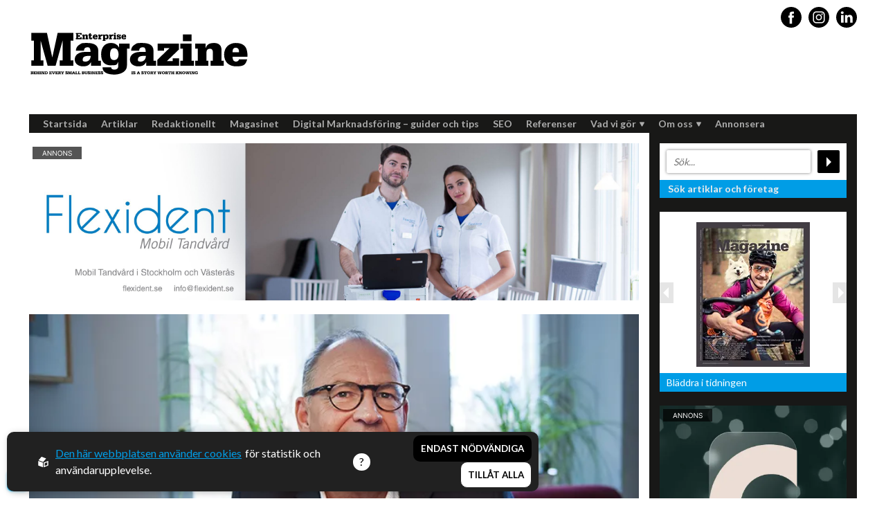

--- FILE ---
content_type: text/html; charset=utf-8
request_url: https://www.enterprisemagazine.se/nyheter/artikel/jag-har-alltid-gillat-dynamiken-som-uppstar-i-ett-klassrum-1
body_size: 13803
content:
<!DOCTYPE html>
<html lang="sv">
<head>
    <meta charset="utf-8" />
    <meta name="viewport" content="width=device-width, initial-scale=1.0" />
    <meta http-equiv="X-UA-Compatible" content="IE=edge,chrome=1" />
    <link rel="preconnect" href="https://fonts.googleapis.com">
    <link rel="preconnect" href="https://fonts.gstatic.com" crossorigin>
    <link href="https://fonts.googleapis.com/css2?family=Lato:wght@400;700&family=Playfair+Display:wght@400;700&display=swap" rel="stylesheet">
    <link rel="stylesheet"
          href="https://unpkg.com/swiper@8/swiper-bundle.min.css" />
    <link rel="stylesheet" href="/css/css.min.css?v=ExPeir_6tnFFv6lflV56PSfCFNgBU8dXSHialATA8sU" />
    <link rel="shortcut icon" type="image/png" href="https://www.enterprisemagazine.se/upl/images/810884/favi.webp?t=701965140" />              <!-- 2. A png icon, with a 512x512 image (size not specified) -->
    <link rel="apple-touch-icon" type="image/png" href="https://www.enterprisemagazine.se/upl/images/810884/favi.webp?t=701965140" />              <!-- 3. Apple-touch-icon, with a 512x512 image (size not specified) -->
    <link rel="icon" type="image/x-icon" href="https://www.enterprisemagazine.se/upl/images/810884/favi.webp?t=701965140">

<title>¿Jag har alltid gillat dynamiken som uppstår i ett klassrum¿</title><link rel="canonical" href="https://www.enterprisemagazine.se/nyheter/artikel/jag-har-alltid-gillat-dynamiken-som-uppstar-i-ett-klassrum-1" /><script id="ew-cookiebar-manage-script" src="https://app.easyweb.se/js/client/cookiebar.full.management.js"></script><script>window.cookieManagement.addMarketing('');</script><script>window.cookieManagement.addMarketing('<!-- Meta Pixel Code -->\n<script>\n!function(f,b,e,v,n,t,s)\n{if(f.fbq)return;n=f.fbq=function(){n.callMethod?\nn.callMethod.apply(n,arguments):n.queue.push(arguments)};\nif(!f._fbq)f._fbq=n;n.push=n;n.loaded=!0;n.version="2.0";\nn.queue=[];t=b.createElement(e);t.async=!0;\nt.src=v;s=b.getElementsByTagName(e)[0];\ns.parentNode.insertBefore(t,s)}(window, document,"script",\n"https:\/\/connect.facebook.net\/en_US\/fbevents.js");\nfbq("init", "1113733141993749");\nfbq("track", "PageView");\n<\/script>\n<noscript><img height="1" width="1" style="display:none"\nsrc="https:\/\/www.facebook.com\/tr?id=1113733141993749&ev=PageView&noscript=1"\n\/><\/noscript>\n<!-- End Meta Pixel Code -->');</script><script>
  window.dataLayer = window.dataLayer || [];
  function gtag(){ dataLayer.push(arguments); }
  gtag('consent', 'default', {
    'ad_storage': 'denied',
    'analytics_storage': 'denied',
    'ad_user_data': 'denied',
    'ad_personalization': 'denied'
  });
</script>

<script async src="https://www.googletagmanager.com/gtag/js?id=G-2X989F2L2V"></script>
<script>
  gtag('js', new Date());
  gtag('config', 'G-2X989F2L2V', { 'anonymize_ip': true });
</script>

<script>
  document.addEventListener('DOMContentLoaded', function() {
    document.addEventListener('click', function(e) {
      if (e.target && e.target.matches('button[data-opt-key="all"]')) {
        gtag('consent', 'update', {
          'ad_storage': 'granted',
          'analytics_storage': 'granted',
          'ad_user_data': 'granted',
          'ad_personalization': 'granted'
        });
      }
      if (e.target && (
        e.target.matches('button[data-opt-key="necessary"]') ||
        e.target.matches('button[data-opt-key="reject"]')
      )) {
        gtag('consent', 'update', {
          'ad_storage': 'denied',
          'analytics_storage': 'denied',
          'ad_user_data': 'denied',
          'ad_personalization': 'denied'
        });
      }
    });
  });
</script><!-- Schema.org: Global organisation data for Enterprise Magazine -->
<script type="application/ld+json">
{
  "@context": "https://schema.org",
  "@type": "NewsMediaOrganization",
  "name": "Enterprise Magazine",
  "url": "https://www.enterprisemagazine.se",
  "logo": {
    "@type": "ImageObject",
    "url": "https://www.enterprisemagazine.se/static/logo.png"
  },
  "sameAs": [
    "https://www.facebook.com/enterprisemagazine.se",
    "https://www.linkedin.com/company/enterprise-magazine/"
  ],
  "foundingDate": "2013",
  "description": "Enterprise Magazine porträtterar människor och företag som driver utvecklingen i Norden."
}
</script><!-- Automatisches Schema.org NewsArticle -->
<script>
document.addEventListener("DOMContentLoaded", function() {
  const title = document.querySelector('meta[property="og:title"]')?.content || document.title;
  const desc = document.querySelector('meta[name="description"]')?.content || "";
  const image = document.querySelector('meta[property="og:image"]')?.content || "";
  const url = window.location.href;
  const date = document.querySelector('meta[property="article:published_time"]')?.content || "";

  const articleData = {
    "@context": "https://schema.org",
    "@type": "NewsArticle",
    "headline": title,
    "image": image,
    "datePublished": date,
    "author": { "@type": "Person", "name": "Enterprise Magazine Redaktion" },
    "publisher": {
      "@type": "NewsMediaOrganization",
      "name": "Enterprise Magazine",
      "logo": { "@type": "ImageObject", "url": "https://www.enterprisemagazine.se/static/logo.png" }
    },
    "description": desc,
    "mainEntityOfPage": { "@type": "WebPage", "@id": url }
  };

  const script = document.createElement("script");
  script.type = "application/ld+json";
  script.text = JSON.stringify(articleData);
  document.head.appendChild(script);
});
</script><meta name="robots" content="max-image-preview:large" /><meta name="description" content="Efter 35 år som högstadielärare bytte Bo Jansson klassrummet mot ordförandeposten på Lärarnas Riksförbund. Precis som han kände första gången han stod framför en klass, att ¿här kan jag göra skillnad¿, känner han nu när lärarnas situation ska förbättras." /><meta name="keywords" content="Bo Jansson, lärare, LR, Lärarnas Riksförbund, krav " /><meta property="og:title" content="¿Jag har alltid gillat dynamiken som uppstår i ett klassrum¿" />
<meta property="og:description" content="Efter 35 år som högstadielärare bytte Bo Jansson klassrummet mot ordförandeposten på Lärarnas Riksförbund. Precis som han kände första gången han stod framför en klass, att ¿här kan jag göra skillnad¿, känner han nu när lärarnas situation ska förbättras." />
<meta property="og:site_name" content="Enterprise Magazine" />
<meta property="og:image" content="https://www.enterprisemagazine.se/upl/images/810810/lr-bo2_1000_0_1_thumb.webp?t=701965140" />
</head>
<body class="type-nyheter type-webmodule">
    

    <div id="wrapper" class="container">
        <header class="header">
    <div class="righttopcorner"></div>
    <div class="display-flex justify-between direction-mdtablet-column-reverse align-mdtablet-items-center">
        <a class="header-logo slide-from-top" id="logo" href="/" data-inviewanimation>
    <img src="https://www.enterprisemagazine.se/upl/images/1085613/enterprise-magazine-logo.svg?t=801746820" alt="Logotyp Enterprise Magazine: Behind every small business is a story worth knowing" ews-svg="" />
</a>
        <ul class="social-media social-media-header m-t-2">
            <li class="fb slide-from-top" data-inviewanimation>
                <a target="_blank" rel="noreferrer" href="https://www.facebook.com/EnterpriseMagazine"><span style="display:none;">Share this article</span><svg id="Capa_1" enable-background="new 0 0 49.652 49.652" height="512" viewBox="0 0 49.652 49.652" width="512" xmlns="http://www.w3.org/2000/svg"><g><g><path d="m24.826 0c-13.689 0-24.826 11.137-24.826 24.826 0 13.688 11.137 24.826 24.826 24.826 13.688 0 24.826-11.138 24.826-24.826 0-13.689-11.136-24.826-24.826-24.826zm6.174 25.7h-4.039v14.396h-5.985s0-7.866 0-14.396h-2.845v-5.088h2.845v-3.291c0-2.357 1.12-6.04 6.04-6.04l4.435.017v4.939s-2.695 0-3.219 0-1.269.262-1.269 1.386v2.99h4.56z"></path></g></g></svg></a>
            </li>
            <li class="ig slide-from-top" data-inviewanimation>
                <a target="_blank" rel="noreferrer" href="https://www.instagram.com/enterprisemagazine/">
                    <span style="display:none;">Share this article</span>
                    <svg height="512pt" viewBox="0 0 512 512" width="512pt" xmlns="http://www.w3.org/2000/svg"><path d="m305 256c0 27.0625-21.9375 49-49 49s-49-21.9375-49-49 21.9375-49 49-49 49 21.9375 49 49zm0 0"></path><path d="m370.59375 169.304688c-2.355469-6.382813-6.113281-12.160157-10.996094-16.902344-4.742187-4.882813-10.515625-8.640625-16.902344-10.996094-5.179687-2.011719-12.960937-4.40625-27.292968-5.058594-15.503906-.707031-20.152344-.859375-59.402344-.859375-39.253906 0-43.902344.148438-59.402344.855469-14.332031.65625-22.117187 3.050781-27.292968 5.0625-6.386719 2.355469-12.164063 6.113281-16.902344 10.996094-4.882813 4.742187-8.640625 10.515625-11 16.902344-2.011719 5.179687-4.40625 12.964843-5.058594 27.296874-.707031 15.5-.859375 20.148438-.859375 59.402344 0 39.25.152344 43.898438.859375 59.402344.652344 14.332031 3.046875 22.113281 5.058594 27.292969 2.359375 6.386719 6.113281 12.160156 10.996094 16.902343 4.742187 4.882813 10.515624 8.640626 16.902343 10.996094 5.179688 2.015625 12.964844 4.410156 27.296875 5.0625 15.5.707032 20.144532.855469 59.398438.855469 39.257812 0 43.90625-.148437 59.402344-.855469 14.332031-.652344 22.117187-3.046875 27.296874-5.0625 12.820313-4.945312 22.953126-15.078125 27.898438-27.898437 2.011719-5.179688 4.40625-12.960938 5.0625-27.292969.707031-15.503906.855469-20.152344.855469-59.402344 0-39.253906-.148438-43.902344-.855469-59.402344-.652344-14.332031-3.046875-22.117187-5.0625-27.296874zm-114.59375 162.179687c-41.691406 0-75.488281-33.792969-75.488281-75.484375s33.796875-75.484375 75.488281-75.484375c41.6875 0 75.484375 33.792969 75.484375 75.484375s-33.796875 75.484375-75.484375 75.484375zm78.46875-136.3125c-9.742188 0-17.640625-7.898437-17.640625-17.640625s7.898437-17.640625 17.640625-17.640625 17.640625 7.898437 17.640625 17.640625c-.003906 9.742188-7.898437 17.640625-17.640625 17.640625zm0 0"></path><path d="m256 0c-141.363281 0-256 114.636719-256 256s114.636719 256 256 256 256-114.636719 256-256-114.636719-256-256-256zm146.113281 316.605469c-.710937 15.648437-3.199219 26.332031-6.832031 35.683593-7.636719 19.746094-23.246094 35.355469-42.992188 42.992188-9.347656 3.632812-20.035156 6.117188-35.679687 6.832031-15.675781.714844-20.683594.886719-60.605469.886719-39.925781 0-44.929687-.171875-60.609375-.886719-15.644531-.714843-26.332031-3.199219-35.679687-6.832031-9.8125-3.691406-18.695313-9.476562-26.039063-16.957031-7.476562-7.339844-13.261719-16.226563-16.953125-26.035157-3.632812-9.347656-6.121094-20.035156-6.832031-35.679687-.722656-15.679687-.890625-20.6875-.890625-60.609375s.167969-44.929688.886719-60.605469c.710937-15.648437 3.195312-26.332031 6.828125-35.683593 3.691406-9.808594 9.480468-18.695313 16.960937-26.035157 7.339844-7.480469 16.226563-13.265625 26.035157-16.957031 9.351562-3.632812 20.035156-6.117188 35.683593-6.832031 15.675781-.714844 20.683594-.886719 60.605469-.886719s44.929688.171875 60.605469.890625c15.648437.710937 26.332031 3.195313 35.683593 6.824219 9.808594 3.691406 18.695313 9.480468 26.039063 16.960937 7.476563 7.34375 13.265625 16.226563 16.953125 26.035157 3.636719 9.351562 6.121094 20.035156 6.835938 35.683593.714843 15.675781.882812 20.683594.882812 60.605469s-.167969 44.929688-.886719 60.605469zm0 0"></path></svg>
                </a>
            </li>
            <li class="fb slide-from-top" data-inviewanimation>
                <a target="_blank" rel="noreferrer" href="https://www.linkedin.com/authwall?trk=bf&amp;trkInfo=AQEFPmKGiiPiawAAAX79jeFoa0W5ZVkz5mKAl0N6LQqmFTt3cEdMhhsyU4F8b0HqOkQi8AiesV1TBtokQgiYcawNFKhuuGqZuBp_lGGD6PjaVOX4wFxb2-tgKs3KY1Ji2bZIuC4=&amp;originalReferer=&amp;sessionRedirect=https%3A%2F%2Fwww.linkedin.com%2Fcompany%2Fenterprise-magazine-sverige">
                    <span style="display:none;">Share this article</span>
                    <svg height="512pt" viewBox="0 0 512 512" width="512pt" xmlns="http://www.w3.org/2000/svg"><path d="m256 0c-141.363281 0-256 114.636719-256 256s114.636719 256 256 256 256-114.636719 256-256-114.636719-256-256-256zm-74.390625 387h-62.347656v-187.574219h62.347656zm-31.171875-213.1875h-.40625c-20.921875 0-34.453125-14.402344-34.453125-32.402344 0-18.40625 13.945313-32.410156 35.273437-32.410156 21.328126 0 34.453126 14.003906 34.859376 32.410156 0 18-13.53125 32.402344-35.273438 32.402344zm255.984375 213.1875h-62.339844v-100.347656c0-25.21875-9.027343-42.417969-31.585937-42.417969-17.222656 0-27.480469 11.601563-31.988282 22.800781-1.648437 4.007813-2.050781 9.609375-2.050781 15.214844v104.75h-62.34375s.816407-169.976562 0-187.574219h62.34375v26.558594c8.285157-12.78125 23.109375-30.960937 56.1875-30.960937 41.019531 0 71.777344 26.808593 71.777344 84.421874zm0 0"></path></svg>
                </a>
            </li>
        </ul>
    </div>
    <nav class=" nav">
    <ul class="main-menu">
        <li class="dropdown hidden" id="menu-search-li">
            <form id="menu-search-bar" method="get" action="/global/search">
                <div class="display-flex justify-around align-items-center">
                    <input type="text" id="menu-search-field" name="q" placeholder="S&ouml;k..." />
                    <input type="submit" class="searchbtn" value="" title="S�k artiklar och f�retag">
                </div>
            </form>
        </li>
            <li class="dropdown">
                
                <a href="/">
                    Startsida
                </a>
                
            </li>
            <li class="dropdown">
                
                <a href="/artiklar">
                    Artiklar
                </a>
                
            </li>
            <li class="dropdown">
                
                <a href="/redaktionellt">
                    Redaktionellt
                </a>
                
            </li>
            <li class="dropdown">
                
                <a href="/tidigare-nummer">
                    Magasinet
                </a>
                
            </li>
            <li class="dropdown">
                
                <a href="/digital-marknadsforing-guider-tips">
                    Digital Marknadsf&#xF6;ring &#x2013; guider och tips
                </a>
                
            </li>
            <li class="dropdown">
                
                <a href="/seo">
                    SEO
                </a>
                
            </li>
            <li class="dropdown">
                
                <a href="/referenser">
                    Referenser
                </a>
                
            </li>
            <li class="dropdown">
                <a href="/vad-vi-gor">
                    Vad vi g&#xF6;r
                    <img src="/images/down.png" alt="down arrow" />
                </a>
                
                <ul class="submenu dropdown">
                        <li>
                            <a href="/content-marketing">Content marketing</a>
                        </li>
                        <li>
                            <a href="/engagerande-artiklar">Artiklar som engagerar</a>
                        </li>
                        <li>
                            <a href="/off-page-seo">Off-page SEO</a>
                        </li>
                        <li>
                            <a href="/foto-och-film">Film och foto</a>
                        </li>
                        <li>
                            <a href="/gastartiklar">G&#xE4;startiklar</a>
                        </li>
                        <li>
                            <a href="/hemsidor">Hemsidor</a>
                        </li>
                </ul>
            </li>
            <li class="dropdown">
                <a href="/referenser">
                    Om oss
                    <img src="/images/down.png" alt="down arrow" />
                </a>
                
                <ul class="submenu dropdown">
                        <li>
                            <a href="/vi-okar-er-synlighet">Medverka</a>
                        </li>
                        <li>
                            <a href="/jobba-hos-oss">Jobba hos oss</a>
                        </li>
                        <li>
                            <a href="/kontakt">Kontakt</a>
                        </li>
                        <li>
                            <a href="/vanliga-fragor-om-rds-forlag">Vanliga fr&#xE5;gor om RDS F&#xF6;rlag</a>
                        </li>
                        <li>
                            <a href="/referenser">Referenser</a>
                        </li>
                </ul>
            </li>
            <li class="dropdown">
                
                <a href="/annonsera">
                    Annonsera
                </a>
                
            </li>
    </ul>
</nav>

<div class="hamburger js-hamburger">
    <span></span>
    <span></span>
    <span></span>
</div>

</header>
        <section id="page">
            <div class="innerpage">
                <div>





<div class="banner ads m-b-4">
    
        <a href="http://www.flexident.se" target="_blank">
            <div class="aspect desktop-ad slide-from-bottom" data-inviewanimation style="--aspect-ratio: 970/250">
                <img src="https://www.enterprisemagazine.se/upl/images/1105542/flexident-mobil-tandvard-i-vasteras-och-stockholm.webp?t=814961580" alt="Flexident mobil tandv&#xE5;rd i V&#xE4;ster&#xE5;s och Stockholm" />
                <img class="ad-img position-absolute" src="/images/ad.png" alt="banner image" />
                
            </div>
            <div class="aspect mobile-ad" style="--aspect-ratio: 16/9;">
                <img src="https://www.enterprisemagazine.se/upl/images/1105572/banner-flexident-355-x-200-px_1000_0_1_thumb.webp?t=814967040" alt="Banner Flexident (355 x 200 px)" />
                <img class="ad-img position-absolute" src="/images/ad.png" alt="banner image" />
                
            </div>
        </a>
    
</div>
</div>

                <div class="display-flex justify-between direction-mdtablet-column m-b-4">
                    
<div class="slider" style="width: 100%">


    <div class="thumbswiper swiper m-b-2" style="width: 100%">
        <div class="swiper-wrapper">
            <div class="swiper-slide">
                <div class="aspect ratio-16-9">
                    <img src="https://www.enterprisemagazine.se/upl/images/810810/lr-bo2_1000_0_1_thumb.webp?t=701965140" alt="LR BO2">
                </div>
            </div>
        
            <div class="swiper-slide">
                <div class="aspect ratio-16-9">
                    <img src="https://www.enterprisemagazine.se/upl/images/810809/lr-bo1_1000_0_1_thumb.webp?t=701965140" alt="LR BO1">
                </div>
            </div>
        </div>
    </div>
    <div class="thumbswiper-thumbs swiper m-b-4" style="width: 100%">
        <div class="swiper-wrapper">
            <div class="swiper-slide">
                <div class="aspect ratio-16-9">
                    <img src="https://www.enterprisemagazine.se/upl/images/810810/lr-bo2_1000_0_1_thumb.webp?t=701965140" alt="LR BO2">
                </div>
            </div>
        
            <div class="swiper-slide">
                <div class="aspect ratio-16-9">
                    <img src="https://www.enterprisemagazine.se/upl/images/810809/lr-bo1_1000_0_1_thumb.webp?t=701965140" alt="LR BO1">
                </div>
            </div>
        </div>
    </div>
</div>

<div class="display-flex justify-between direction-mdtablet-column" style="width: 100%">
    <div class="main-content">
        
        

        <h1 class="size-xl">&#x201D;Jag har alltid gillat dynamiken  som uppst&#xE5;r i ett klassrum&#x201D;</h1>
        <h2 class="preamble">Efter 35 år som högstadielärare bytte Bo Jansson klassrummet mot ordförandeposten på Lärarnas Riksförbund. Precis som han kände första gången han stod framför en klass, att ”här kan jag göra skillnad”, känner han nu när lärarnas situation ska förbättras.</h2>
        <div class="ew">
            
<p><span style="font-style: italic;">Text: Gustaf Andersson</span><br />
	
	<br />
	
	<span style="font-weight: bold;">Bo Jansson, du har en gedigen bakgrund som högstadielärare på Engelbrektskolan i Stockholm. Hur är du själv som lärare?</span><br />
	
	– Jag är en ganska krävande lärare eftersom jag själv önskade som elev att mina lärare hade haft högre krav på mig. Jag har alltid haft ganska lätt för att lära mig saker, men hade lärare som bad om ursäkt för att de gav mig fyra och inte femma, trots att jag inte ens hade öppnat boken. <br />
	
	<br />
	
	<span style="font-weight: bold;">Du fick alltså inte tillräckligt mycket stimulans?</span><br />
	
	– Nej precis! Därför vill jag själv kräva mycket mer. Jag har förväntningar på att alla elever kan lyckas, även de som inte ser det själva. Och jag ger inte upp utan försöker se alla. Jag har alltid tyckt att skolan måste vara en utjämnande faktor i samhället, därför har jag alltid varit positiv till betyg till exempel. <br />
	
	<br />
	
	<span style="font-weight: bold;">Vad har inspirerat dig att fortsätta arbeta som lärare?</span><br />
	
	– Jag har alltid gillat utmaningen med att vara högstadielärare och dynamiken som uppstår i ett klassrum. <br />
	
	<br />
	
	<span style="font-weight: bold;">Varför blev du lärare i första taget?</span><br />
	
	– Jag hade faktiskt inga planer på det till en början, men vikarierade på en skola och kände direkt att ”här kan jag göra skillnad”. De som föringar lärarens betydelse vet inte vad de pratar om. Men man måste kunna stå på sig och ibland till och med gå emot sin rektor, som kanske känner sig tvingad till olika beslut.<br />
	
	<br />
	
	<span style="font-weight: bold;">Hur kommer det sig att du blev förbundsordförande?</span><br />
	
	Jag har aldrig tappat engagemanget, trots att jag är över 60 år. Jag kan inte hålla tyst och bara stå och knyta näven i fickan. Och att jag blev ordförande gick av bara farten. <br />
	
	<br />
	
	<span style="font-weight: bold;">Hur frispråkig får du vara som ordförande?</span><br />
	
	– Ganska mycket ändå. Som ordförande måste även jag utmana förbundet ibland. För något år sedan gick jag exempelvis ut med att LR även borde ha förskollärare som medlemmar. De kan i dag, trots att de har en akademisk utbildning, inte vara med i något Sacoförbund. Sådana förändringar gillar inte alla. Men jag vill att vi ska vara i fas med verkligheten. <br />
	
	<br />
	
	<span style="font-weight: bold;">Vad har du kunnat tillföra LR?</span><br />
	
	– En sak jag gjort är att hitta allianser som ingen annan tidigare gjort. LR har alltid varit ett stridbart förbund, men politikerna lyssnar bättre om man får med sig fler. Till exempel har jag fått med mig hela Saco i vissa frågor. LR har även inlett ett samarbete med LO för jämlik skola. Det gäller helt enkelt att skapa en enhetsfront i de viktigaste frågorna och inte bara stå själv.<br />
	
	<br />
	
	<span style="font-weight: bold;">Har ni samarbete med Lärarförbundet?</span><br />
	
	Ja, absolut! Vi tecknar avtal och har lärarförsäkringen tillsammans. Men den stora ideologiska skillnaden mellan oss är att Lärarförbundet organiserar alla som arbetar i skolan, medan alla hos oss är utbildade lärare och studie- och yrkesvägledare. <br />
	
	<br />
	
	<span style="font-weight: bold;">Vad kan du bli bättre på?</span><br />
	
	– Jag och LR kan bli bättre på att fråga oss hur vi kan vara relevanta för våra medlemmar, till exempel måste vi bli bättre på professionsfrågor. Vi kan bli bättre på flera områden utan att tappa huvudfrågorna. <br />
	
	<br />
	
	<br />
	
	<span style="font-weight: bold;">Ålder:</span> 63 år<br />
	
	<span style="font-weight: bold;">Bostad:</span> Lägenhet på Gärdet (nära SVT och TV4 vilket uppskattas av förbundet)<br />
	
	<span style="font-weight: bold;">Familj:</span> Två döttrar (26 och 24 år gamla)<br />
	
	<span style="font-weight: bold;">Intressen:</span> Resa och att umgås med familjen. När jag var 17 år liftade jag till Nordirland och var där i sex veckor mitt under brinnande inbördeskrig. Jag har alltid varit intresserad av politik och fotografering, jag har ett brinnande samhällsintresse och tittar ofta internationellt för den globala solidariteten. <br />
	
	Kuriosa: Har spelat klarinett, saxofon och haft popband där jag spelade gitarr. Jag har även varit domare i internationella it-tävlingar. 
	</p>
        </div>

        <div class="date m-b-4 m-t-4">2015-10-21</div>

        <span style="font-size: 12px; font-style:italic; display:inline-block; margin: 0px 0 5px 5px">Dela artikel</span>
        <ul class="social-media display-flex m-t-z m-b-3">
            <li>
                ﻿<a href="https://www.facebook.com/sharer/sharer.php?u=https://www.enterprisemagazine.se/nyheter/artikel/jag-har-alltid-gillat-dynamiken-som-uppstar-i-ett-klassrum-1" target="_blank">
                    <svg id="Capa_1" enable-background="new 0 0 49.652 49.652" height="512" viewBox="0 0 49.652 49.652" width="512" xmlns="http://www.w3.org/2000/svg"><g><g><path d="m24.826 0c-13.689 0-24.826 11.137-24.826 24.826 0 13.688 11.137 24.826 24.826 24.826 13.688 0 24.826-11.138 24.826-24.826 0-13.689-11.136-24.826-24.826-24.826zm6.174 25.7h-4.039v14.396h-5.985s0-7.866 0-14.396h-2.845v-5.088h2.845v-3.291c0-2.357 1.12-6.04 6.04-6.04l4.435.017v4.939s-2.695 0-3.219 0-1.269.262-1.269 1.386v2.99h4.56z"></path></g></g></svg>
                </a>
            </li>
            <li>
                <a href="https://twitter.com/share?url=https://www.enterprisemagazine.se/nyheter/artikel/jag-har-alltid-gillat-dynamiken-som-uppstar-i-ett-klassrum-1" target="_blank">
                    <svg xmlns="http://www.w3.org/2000/svg" width="24" height="24" viewBox="0 0 24 24">
                        <path d="M12 0c-6.627 0-12 5.373-12 12s5.373 12 12 12 12-5.373 12-12-5.373-12-12-12zm6.066 9.645c.183 4.04-2.83 8.544-8.164 8.544-1.622 0-3.131-.476-4.402-1.291 1.524.18 3.045-.244 4.252-1.189-1.256-.023-2.317-.854-2.684-1.995.451.086.895.061 1.298-.049-1.381-.278-2.335-1.522-2.304-2.853.388.215.83.344 1.301.359-1.279-.855-1.641-2.544-.889-3.835 1.416 1.738 3.533 2.881 5.92 3.001-.419-1.796.944-3.527 2.799-3.527.825 0 1.572.349 2.096.907.654-.128 1.27-.368 1.824-.697-.215.671-.67 1.233-1.263 1.589.581-.07 1.135-.224 1.649-.453-.384.578-.87 1.084-1.433 1.489z" />
                    </svg>
                </a>
            </li>

            <li>
                <a href="https://www.linkedin.com/shareArticle?url=https://www.enterprisemagazine.se/nyheter/artikel/jag-har-alltid-gillat-dynamiken-som-uppstar-i-ett-klassrum-1&title=&#x201D;Jag har alltid gillat dynamiken  som uppst&#xE5;r i ett klassrum&#x201D;" target="_blank">
                    <svg height="512pt" viewBox="0 0 512 512" width="512pt" xmlns="http://www.w3.org/2000/svg"><path d="m256 0c-141.363281 0-256 114.636719-256 256s114.636719 256 256 256 256-114.636719 256-256-114.636719-256-256-256zm-74.390625 387h-62.347656v-187.574219h62.347656zm-31.171875-213.1875h-.40625c-20.921875 0-34.453125-14.402344-34.453125-32.402344 0-18.40625 13.945313-32.410156 35.273437-32.410156 21.328126 0 34.453126 14.003906 34.859376 32.410156 0 18-13.53125 32.402344-35.273438 32.402344zm255.984375 213.1875h-62.339844v-100.347656c0-25.21875-9.027343-42.417969-31.585937-42.417969-17.222656 0-27.480469 11.601563-31.988282 22.800781-1.648437 4.007813-2.050781 9.609375-2.050781 15.214844v104.75h-62.34375s.816407-169.976562 0-187.574219h62.34375v26.558594c8.285157-12.78125 23.109375-30.960937 56.1875-30.960937 41.019531 0 71.777344 26.808593 71.777344 84.421874zm0 0"></path></svg>
                </a>
            </li>

        </ul>

        <div id="article-facts-div-mobile">
            <div>

</div>







        </div>


        <div width="700px" style="text-align: center;" id="ifragasatt-120724"></div>
            <script>
                // function which gets a script from Ifrågasätt servers.
                (function() {
                    articleId= 120724;
                    customerId= "867915363";
                    commentsToShow= "5";
                    stickylogin="true";
                    alias= "true";
                    cssUrl= "";
                    articleUrl= "jag-har-alltid-gillat-dynamiken-som-uppstar-i-ett-klassrum-1";
                    articleTitle= "&#xBF;Jag har alltid gillat dynamiken &#xA;som uppst&#xE5;r i ett klassrum&#xBF;&#xA;";
                    articleDescription= "Efter 35 &#xE5;r som h&#xF6;gstadiel&#xE4;rare bytte Bo Jansson klassrummet mot ordf&#xF6;randeposten p&#xE5; L&#xE4;rarnas Riksf&#xF6;rbund. Precis som han k&#xE4;nde f&#xF6;rsta g&#xE5;ngen han stod framf&#xF6;r en klass, att &#x201D;h&#xE4;r kan jag g&#xF6;ra skillnad&#x201D;, k&#xE4;nner han nu n&#xE4;r l&#xE4;rarnas situation ska f&#xF6;rb&#xE4;ttras.";
                    articleImage= "Easyweb.Site.Infrastructure.ImageComponent";
                    articleTags= "Skola &amp; Utbildning,Samh&#xE4;lle &amp; Organisationer ,Samh&#xE4;lle &amp; Organisationer ,Skola &amp; Utbildning,Skola &amp; Utbildning";
                    articlePublishedTime= "2015-10-21";
                    var d = document;
                    var s = d.createElement("script");
                    s.src = "https://comment.ifragasatt.se/load?articleId=" + articleId + "&customerId=" + customerId + "&commentsToShow=" + commentsToShow + "&stickylogin=" + stickylogin +  "&alias=" + alias + "&cssUrl="  + cssUrl + "&articleUrl=" + articleUrl + "&articleTitle=" + articleTitle + "&articleDescription=" + articleDescription + "&articleImage=" + articleImage + "&articleTags=" + articleTags + "&articlePublishedTime=" + articlePublishedTime;
                    (d.head || d.body).appendChild(s);
                })();
            </script>


        <div><div class="articles">
    

        <a class="article article-row" href="/nyheter/forlang-livslangden-pa-din-fasad-med-skyddande-platdetaljer">
            <div class="aspect">
                
                    <img src="https://www.enterprisemagazine.se/upl/images/903585/em-jantinsplat-03_180_0_1_thumb.webp?t=736437480" alt="Article Image" />
                
            </div>
            <div class="article-text">
                <span class="read-time">
                    <svg fill="#000000" xmlns="http://www.w3.org/2000/svg" viewBox="0 0 24 24" width="12px" height="12px"><path d="M 12 2 C 6.4889971 2 2 6.4889971 2 12 C 2 17.511003 6.4889971 22 12 22 C 17.511003 22 22 17.511003 22 12 C 22 6.4889971 17.511003 2 12 2 z M 12 4 C 16.430123 4 20 7.5698774 20 12 C 20 16.430123 16.430123 20 12 20 C 7.5698774 20 4 16.430123 4 12 C 4 7.5698774 7.5698774 4 12 4 z M 11 6 L 11 12.414062 L 15.292969 16.707031 L 16.707031 15.292969 L 13 11.585938 L 13 6 L 11 6 z" /></svg>
                    3 min lästid
                </span>
                <h2 class="size-xs font-header m-b-1">F&#xF6;rl&#xE4;ng livsl&#xE4;ngden p&#xE5; din fasad med skyddande pl&#xE5;tdetaljer</h2>
                <span>Nyheter</span>
                <p>Jantins Pl&#xE5;t &#xE4;r ett auktoriserat pl&#xE5;tslageri med &#xF6;ver tjugo &#xE5;rs erfarenhet i branschen. De hj&#xE4;lper dig med prisv&#xE4;rda, v&#xE4;rdeh&#xF6;jande l&#xF6;sningar som kr&#xE4;ver minimala underh&#xE5;llsinsatser s&#xE5;som pl&#xE5;ttak, vindskivor...</p>
            </div>
        </a>

    
</div>
</div>
    </div>
    
<div class="middle-blurb">
    

    <div id="article-facts-div">
        <div>

</div>







    </div>

    <ul class="no-list related-blurbs">
        



        
            <li class="related-blurb m-b-4 slide-from-bottom" data-inviewanimation>
                <a href="/nyheter/redaktionellt/carolina-gynning">
                    <div class="aspect ratio-16-9">
                        <img src="https://www.enterprisemagazine.se/upl/images/781561/767976asd_400_0_1_thumb.webp?t=701964960" alt="767976asd" />
                    </div>
                    <div class="text-content">
                        <h2>Carolina Gynning</h2>
                        <p>Under ytan av en passionerad och strukturerad entreprenör.</p>
                    </div>
                </a>
            </li>
        
            <li class="related-blurb m-b-4 slide-from-bottom" data-inviewanimation>
                <a href="/nyheter/redaktionellt/gladjen-i-att-fa-bjuda-pa-nagot-gott">
                    <div class="aspect ratio-16-9">
                        <img src="https://www.enterprisemagazine.se/upl/images/817104/em-andrea-brandstrom-01_400_0_1_thumb.webp?t=701965200" alt="EM_andrea_brandstrom_01" />
                    </div>
                    <div class="text-content">
                        <h2>Andr&#xE9;a Br&#xE4;ndstr&#xF6;m</h2>
                        <p>Vinnare av Hela Sverige Bakar 2017.</p>
                    </div>
                </a>
            </li>
        
            <li class="related-blurb m-b-4 slide-from-bottom" data-inviewanimation>
                <a href="https://www.enterprisemagazine.se/nyheter/redaktionellt/kan-jag-snalla-fa-prata-med-dig-igen-for-du-va-sa-bra-att-prata-med">
                    <div class="aspect ratio-16-9">
                        <img src="https://www.enterprisemagazine.se/upl/images/845324/em-polisemma-223_400_0_1_thumb.webp?t=716993880" alt="EM_PolisEmma_223" />
                    </div>
                    <div class="text-content">
                        <h2>Polis Emma - kr&#xF6;nika</h2>
                        <p>Kan jag snälla få prata med dig igen, för du va så bra att prata med.</p>
                    </div>
                </a>
            </li>
        
    </ul>



</div>


</div>




                </div>
                <div>

<div class="banner ads m-b-4">
    
        <a href="/vi-okar-er-synlighet">
            <div class="aspect desktop-ad slide-from-bottom" data-inviewanimation style="--aspect-ratio: 970/250">
                <img src="https://www.enterprisemagazine.se/upl/images/820844/banner-passionateentrepreneurs.webp?t=801741360" alt="Banner_Annons_Enterprise_Magazine_Passionate_Entrepreneurs" />
                <img class="ad-img position-absolute" src="/images/ad.png" alt="banner image" />
                
            </div>
            <div class="aspect mobile-ad" style="--aspect-ratio: 16/9;">
                <img src="https://www.enterprisemagazine.se/upl/images/820843/banner-passionateentrepreneurs-mob_1000_0_1_thumb.webp?t=801741840" alt="Banner_PassionateEntrepreneurs_Enterprise_Magazine" />
                <img class="ad-img position-absolute" src="/images/ad.png" alt="banner image" />
                
            </div>
        </a>
    
</div>
</div>
            </div>
            <div class="right-blurb">
    <form id="search-bar" method="get" action="/global/search">
        <div class="display-flex justify-between align-items-center">
            <input type="text" id="search-field" name="q" placeholder="Sök..." />
            <input type="submit" class="searchbtn" value="" title="Sök artiklar och företag">
        </div>
        <p>Sök artiklar och företag</p>
    </form>
    <div class="image-slider m-t-4">
        <div class="next-btn">
            <span></span>
        </div>
        <div class="prev-btn">
            <span></span>
        </div>
        <a class="image-slider-link" href="/tidigare-nummer">
            <div class="image-slider-wrapper">
                <img class="image-slider-img" src="https://www.enterprisemagazine.se/upl/images/1180450/254-enterprise-magazine-cover-page-001_164_218_1_thumb.webp?t=821180760" title="254_Enterprise_Magazine_cover_Page_001" />
            
                <img class="image-slider-img" src="https://www.enterprisemagazine.se/upl/images/1096996/pages-from-253-hela-enterprise-magazine-pdf_164_218_1_thumb.webp?t=810900540" title="Pages from 253_hela_Enterprise_Magazine.pdf" />
            
                <img class="image-slider-img" src="https://www.enterprisemagazine.se/upl/images/1085011/pages-from-digital-enterprise-252-pdf_164_218_1_thumb.webp?t=801137100" title="Pages from Digital_Enterprise_252.pdf" />
            
                <img class="image-slider-img" src="https://www.enterprisemagazine.se/upl/images/1064120/251-framsida-dragomir-page-1_164_218_1_thumb.webp?t=794489760" title="251_Framsida_Dragomir_Page_1" />
            
                <img class="image-slider-img" src="https://www.enterprisemagazine.se/upl/images/1044666/pages-from-rds-framsida20_164_218_1_thumb.webp?t=787138860" title="Pages from RDS_Framsida20" />
            
                <img class="image-slider-img" src="https://www.enterprisemagazine.se/upl/images/1020607/243-framsida-fredrikeriksson_164_218_1_thumb.webp?t=780419100" title="243_Framsida_FredrikEriksson" />
            
                <img class="image-slider-img" src="https://www.enterprisemagazine.se/upl/images/968217/maj-2024_164_218_1_thumb.webp?t=776252760" title="Maj 2024" />
            
                <img class="image-slider-img" src="https://www.enterprisemagazine.se/upl/images/946964/februari-2024_164_218_1_thumb.webp?t=776252760" title="Februari 2024" />
            
                <img class="image-slider-img" src="https://www.enterprisemagazine.se/upl/images/931328/november-2023_164_218_1_thumb.webp?t=776252700" title="November 2023" />
            
                <img class="image-slider-img" src="https://www.enterprisemagazine.se/upl/images/931327/augusti-2023_164_218_1_thumb.webp?t=776252700" title="Augusti 2023" />
            
                <img class="image-slider-img" src="https://www.enterprisemagazine.se/upl/images/905999/maj-2023_164_218_1_thumb.webp?t=738256380" title="Maj 2023" />
            
                <img class="image-slider-img" src="https://www.enterprisemagazine.se/upl/images/892837/februari-2023_164_218_1_thumb.webp?t=730302600" title="Februari 2023" />
            
                <img class="image-slider-img" src="https://www.enterprisemagazine.se/upl/images/867218/november-2022_164_218_1_thumb.webp?t=722352480" title="November 2022" />
            
                <img class="image-slider-img" src="https://www.enterprisemagazine.se/upl/images/845316/september-2022_164_218_1_thumb.webp?t=716990280" title="September 2022" />
            
                <img class="image-slider-img" src="https://www.enterprisemagazine.se/upl/images/833366/maj-2022_164_218_1_thumb.webp?t=708020040" title="Maj 2022" />
            
                <img class="image-slider-img" src="https://www.enterprisemagazine.se/upl/images/819099/februari-2022_164_218_1_thumb.webp?t=703091400" title="Februari 2022" />
            
                <img class="image-slider-img" src="https://www.enterprisemagazine.se/upl/images/819012/april-2013_164_218_1_thumb.webp?t=703074900" title="April 2013" />
            
                <img class="image-slider-img" src="https://www.enterprisemagazine.se/upl/images/819013/april-2014_164_218_1_thumb.webp?t=703074900" title="April 2014" />
            
                <img class="image-slider-img" src="https://www.enterprisemagazine.se/upl/images/819014/april-2015_164_218_1_thumb.webp?t=703074900" title="April 2015" />
            
                <img class="image-slider-img" src="https://www.enterprisemagazine.se/upl/images/819015/april-2016_164_218_1_thumb.webp?t=703074900" title="April 2016" />
            
                <img class="image-slider-img" src="https://www.enterprisemagazine.se/upl/images/819016/april-2017_164_218_1_thumb.webp?t=703074900" title="April 2017" />
            
                <img class="image-slider-img" src="https://www.enterprisemagazine.se/upl/images/819017/april-2018_164_218_1_thumb.webp?t=703074900" title="April 2018" />
            
                <img class="image-slider-img" src="https://www.enterprisemagazine.se/upl/images/819018/april-2019_164_218_1_thumb.webp?t=703074900" title="April 2019" />
            
                <img class="image-slider-img" src="https://www.enterprisemagazine.se/upl/images/819019/april-2020_164_218_1_thumb.webp?t=703074900" title="April 2020" />
            
                <img class="image-slider-img" src="https://www.enterprisemagazine.se/upl/images/819020/april-2021_164_218_1_thumb.webp?t=703074900" title="April 2021" />
            
                <img class="image-slider-img" src="https://www.enterprisemagazine.se/upl/images/819021/augusti-2013_164_218_1_thumb.webp?t=703074900" title="Augusti 2013" />
            
                <img class="image-slider-img" src="https://www.enterprisemagazine.se/upl/images/819022/augusti-2021_164_218_1_thumb.webp?t=703074900" title="Augusti 2021" />
            
                <img class="image-slider-img" src="https://www.enterprisemagazine.se/upl/images/819023/december-2012_164_218_1_thumb.webp?t=703074900" title="December 2012" />
            
                <img class="image-slider-img" src="https://www.enterprisemagazine.se/upl/images/819024/december-2015_164_218_1_thumb.webp?t=703074900" title="December 2015" />
            
                <img class="image-slider-img" src="https://www.enterprisemagazine.se/upl/images/819025/december-2017_164_218_1_thumb.webp?t=703074900" title="December 2017" />
            
                <img class="image-slider-img" src="https://www.enterprisemagazine.se/upl/images/819026/december-2018_164_218_1_thumb.webp?t=703074900" title="December 2018" />
            
                <img class="image-slider-img" src="https://www.enterprisemagazine.se/upl/images/819027/december-2019_164_218_1_thumb.webp?t=703074900" title="December 2019" />
            
                <img class="image-slider-img" src="https://www.enterprisemagazine.se/upl/images/819028/december-2020_164_218_1_thumb.webp?t=703074900" title="December 2020" />
            
                <img class="image-slider-img" src="https://www.enterprisemagazine.se/upl/images/819029/februari-2013_164_218_1_thumb.webp?t=703074900" title="Februari 2013" />
            
                <img class="image-slider-img" src="https://www.enterprisemagazine.se/upl/images/819030/februari-2016_164_218_1_thumb.webp?t=703074900" title="Februari 2016" />
            
                <img class="image-slider-img" src="https://www.enterprisemagazine.se/upl/images/819031/februari-2018_164_218_1_thumb.webp?t=703074900" title="Februari 2018" />
            
                <img class="image-slider-img" src="https://www.enterprisemagazine.se/upl/images/819032/februari-2019_164_218_1_thumb.webp?t=703074900" title="Februari 2019" />
            
                <img class="image-slider-img" src="https://www.enterprisemagazine.se/upl/images/819033/februari-2020_164_218_1_thumb.webp?t=703074900" title="Februari 2020" />
            
                <img class="image-slider-img" src="https://www.enterprisemagazine.se/upl/images/819034/februari-2021_164_218_1_thumb.webp?t=703074900" title="Februari 2021" />
            
                <img class="image-slider-img" src="https://www.enterprisemagazine.se/upl/images/819035/februari-2022_164_218_1_thumb.webp?t=703074900" title="Februari 2022" />
            
                <img class="image-slider-img" src="https://www.enterprisemagazine.se/upl/images/819036/januari-2014_164_218_1_thumb.webp?t=703074900" title="Januari 2014" />
            
                <img class="image-slider-img" src="https://www.enterprisemagazine.se/upl/images/819037/januari-2015_164_218_1_thumb.webp?t=703074900" title="Januari 2015" />
            
                <img class="image-slider-img" src="https://www.enterprisemagazine.se/upl/images/819038/januari-2017_164_218_1_thumb.webp?t=703074900" title="Januari 2017" />
            
                <img class="image-slider-img" src="https://www.enterprisemagazine.se/upl/images/819039/juli-2014_164_218_1_thumb.webp?t=703074900" title="Juli 2014" />
            
                <img class="image-slider-img" src="https://www.enterprisemagazine.se/upl/images/819040/juli-2018_164_218_1_thumb.webp?t=703074900" title="Juli 2018" />
            
                <img class="image-slider-img" src="https://www.enterprisemagazine.se/upl/images/819041/juni-2013_164_218_1_thumb.webp?t=703074900" title="Juni 2013" />
            
                <img class="image-slider-img" src="https://www.enterprisemagazine.se/upl/images/819042/juni-2015_164_218_1_thumb.webp?t=703074900" title="Juni 2015" />
            
                <img class="image-slider-img" src="https://www.enterprisemagazine.se/upl/images/819043/juni-2016_164_218_1_thumb.webp?t=703074900" title="Juni 2016" />
            
                <img class="image-slider-img" src="https://www.enterprisemagazine.se/upl/images/819044/juni-2017_164_218_1_thumb.webp?t=703074900" title="Juni 2017" />
            
                <img class="image-slider-img" src="https://www.enterprisemagazine.se/upl/images/819045/juni-2019_164_218_1_thumb.webp?t=703074900" title="Juni 2019" />
            
                <img class="image-slider-img" src="https://www.enterprisemagazine.se/upl/images/819046/juni-2020_164_218_1_thumb.webp?t=703074900" title="Juni 2020" />
            
                <img class="image-slider-img" src="https://www.enterprisemagazine.se/upl/images/819047/mars-2014_164_218_1_thumb.webp?t=703074900" title="Mars 2014" />
            
                <img class="image-slider-img" src="https://www.enterprisemagazine.se/upl/images/819048/mars-2015_164_218_1_thumb.webp?t=703074900" title="Mars 2015" />
            
                <img class="image-slider-img" src="https://www.enterprisemagazine.se/upl/images/819049/mars-2017_164_218_1_thumb.webp?t=703074900" title="Mars 2017" />
            
                <img class="image-slider-img" src="https://www.enterprisemagazine.se/upl/images/819050/november-2013_164_218_1_thumb.webp?t=703074900" title="November 2013" />
            
                <img class="image-slider-img" src="https://www.enterprisemagazine.se/upl/images/819051/november-2014_164_218_1_thumb.webp?t=703074900" title="November 2014" />
            
                <img class="image-slider-img" src="https://www.enterprisemagazine.se/upl/images/819052/november-2015_164_218_1_thumb.webp?t=703074900" title="November 2015" />
            
                <img class="image-slider-img" src="https://www.enterprisemagazine.se/upl/images/819053/november-2016_164_218_1_thumb.webp?t=703074900" title="November 2016" />
            
                <img class="image-slider-img" src="https://www.enterprisemagazine.se/upl/images/819054/november-2018_164_218_1_thumb.webp?t=703074900" title="November 2018" />
            
                <img class="image-slider-img" src="https://www.enterprisemagazine.se/upl/images/819055/november-2021_164_218_1_thumb.webp?t=703074900" title="November 2021" />
            
                <img class="image-slider-img" src="https://www.enterprisemagazine.se/upl/images/819056/oktober-2012_164_218_1_thumb.webp?t=703074900" title="Oktober 2012" />
            
                <img class="image-slider-img" src="https://www.enterprisemagazine.se/upl/images/819057/oktober-2017_164_218_1_thumb.webp?t=703074900" title="Oktober 2017" />
            
                <img class="image-slider-img" src="https://www.enterprisemagazine.se/upl/images/819058/september-2014_164_218_1_thumb.webp?t=703074900" title="September 2014" />
            
                <img class="image-slider-img" src="https://www.enterprisemagazine.se/upl/images/819059/september-2015_164_218_1_thumb.webp?t=703074900" title="September 2015" />
            
                <img class="image-slider-img" src="https://www.enterprisemagazine.se/upl/images/819060/september-2016_164_218_1_thumb.webp?t=703074900" title="September 2016" />
            
                <img class="image-slider-img" src="https://www.enterprisemagazine.se/upl/images/819061/september-2017_164_218_1_thumb.webp?t=703074900" title="September 2017" />
            
                <img class="image-slider-img" src="https://www.enterprisemagazine.se/upl/images/819062/september-2018_164_218_1_thumb.webp?t=703074900" title="September 2018" />
            
                <img class="image-slider-img" src="https://www.enterprisemagazine.se/upl/images/819063/september-2019_164_218_1_thumb.webp?t=703074900" title="September 2019" />
            
                <img class="image-slider-img" src="https://www.enterprisemagazine.se/upl/images/819064/september-2020_164_218_1_thumb.webp?t=703074900" title="September 2020" />
            
                <img class="image-slider-img" src="https://www.enterprisemagazine.se/upl/images/819005/december-2017_164_218_1_thumb.webp?t=703068420" title="December 2017" />
            
                <img class="image-slider-img" src="https://www.enterprisemagazine.se/upl/images/819004/november-2018_164_218_1_thumb.webp?t=703068120" title="November 2018" />
            
                <img class="image-slider-img" src="https://www.enterprisemagazine.se/upl/images/819003/oktober-2019_164_218_1_thumb.webp?t=703067880" title="Oktober 2019" />
            </div>
            <div class="image-slider-banner">
                <span>Bläddra i tidningen</span>
            </div>
        </a>
    </div>

    <div class="ads right-ads m-t-4 m-b-4" style="color:#fff">
        
            <a href="https://casinoutangr&#xE4;nser.se" target="_blank">
                <div class="aspect m-b-4" style="--aspect-ratio: 4/3;">
                    <img src="https://www.enterprisemagazine.se/upl/images/839692/cug-logo_400_0_1_thumb.webp?t=715430100" alt="cug_logo" />
                    <img class="ad-img position-absolute" src="/images/ad.png" alt="banner image" />
                    
                </div>
            </a>
        
    </div>

    <div class="text-ads m-t-5 m-b-4 display-flex direction-column">
        <img src="/images/text-banner.png" alt="banner image" />
        
    

    </div>

    <div class="ew dark m-t-5">
        <div><p><span style="color: #bdbdbd;">Sponsrade artiklar</span></p><p><span style="color: #bdbdbd;">Artiklar publicerade på webbplatsen som inte är märkta redaktionellt är betalda samarbeten.</span></p></div>
    </div>
</div>

        </section>
        <footer class="display-flex direction-column">


    <div class="top-footer">
        <div class="ew-copyright">
        <p>&copy; 2026,  Enterprise Magazine</p>
        </div>
    </div>
    <div class="bottom-footer">
        
    </div>
</footer>

<!-- SKA VI HA MED SITEMAP ELLEH? -->

    </div>


    
    <script src="https://maps.googleapis.com/maps/api/js?key=AIzaSyByRRDbru6cydzyY6qa8c4TDTYV8AhHkYk&callback=initMap" asyn defer></script>
    <script src="https://unpkg.com/swiper@8/swiper-bundle.min.js"></script>
    <script src="/js/external.min.js?v=Oa-Ue_TtXkHv8_ZOQQTspLofDa2UKGOI76GOdeJ1Qa0"></script>
    <script src="/js/final.min.js?v=bvzR385PGPfIyYWJ-iq0u-5vUxGxvH9v_e1ieq-dl4g"></script>

    
    
<div id="ew-cookiebar-manage"><button aria-label="Cookies" type="button"><svg width="96.433mm" height="108.2mm" version="1.1" viewBox="0 0 96.433 108.2" xmlns="http://www.w3.org/2000/svg" xmlns:cc="http://creativecommons.org/ns#" xmlns:dc="http://purl.org/dc/elements/1.1/" xmlns:rdf="http://www.w3.org/1999/02/22-rdf-syntax-ns#"><defs><clipPath id="clipPath1285"><path d="m109.96 127.26a4.2048 4.2048 0 0 0-4.163 4.2044 4.2048 4.2048 0 0 0 2.1937 3.6928l6e-3 8.1695c2.7e-4 0.48227 0.50572 0.8816 1.1307 0.8816h1.8485c0.62495 0 1.1261-0.38848 1.1281-0.87075l0.0341-8.2517a4.2048 4.2048 0 0 0 2.0681-3.6215 4.2048 4.2048 0 0 0-4.2049-4.2044 4.2048 4.2048 0 0 0-0.0413 0z" display="none" fill="#f00" style="paint-order: stroke; stroke-dasharray: 44, 46; stroke-dashoffset: 0;"></path><path class="powerclip" d="m84.636 115.57h50.716v40.306h-50.716zm25.326 11.695a4.2048 4.2048 0 0 0-4.163 4.2044 4.2048 4.2048 0 0 0 2.1937 3.6928l6e-3 8.1695c2.7e-4 0.48227 0.50572 0.8816 1.1307 0.8816h1.8485c0.62495 0 1.1261-0.38848 1.1281-0.87075l0.0341-8.2517a4.2048 4.2048 0 0 0 2.0681-3.6215 4.2048 4.2048 0 0 0-4.2049-4.2044 4.2048 4.2048 0 0 0-0.0413 0z" fill="#f00" style="paint-order: stroke; stroke-dasharray: 226, 228; stroke-dashoffset: 0;"></path></clipPath></defs><metadata><rdf:rdf><cc:work rdf:about=""><dc:format>image/svg+xml</dc:format><dc:type rdf:resource="http://purl.org/dc/dcmitype/StillImage"></dc:type><dc:title></dc:title></cc:work></rdf:rdf></metadata><g transform = "translate(-61.782 -74.858)" stroke="#fff" stroke-linejoin="round"><path d="m110.07 77.958-43.754 16.02c-2.26 8.5534-8.1906 77.515 43.408 85.977 25.826-3.4018 51.022-28.442 44.288-86.134z" fill="none" stroke-miterlimit="5" stroke-width="6.2" style="stroke-dasharray: 309, 311; stroke-dashoffset: 0;"></path></g></svg></button><span>Cookies</span></div><div id="ew-cookiebar-full"><div class="content-full display-flex justify-between align-items-center direction-tablet-column align-tablet-items-start"><span class="powered-by"><svg xmlns="http://www.w3.org/2000/svg" class="ew-logo" id="a5f436b5-6db3-4e78-89b4-7388d0771f61" data-name="Lager 1" viewBox="0 0 81.1 84.42"><g id="b2215bdf-d691-42ce-8589-6602553924dd" data-name="Lager 2"><g id="f0bbed6e-8e16-4d19-84e3-d7a107a09538" data-name="Layer 1"><path class="path" d="M37.7,82.82a1.54,1.54,0,0,1-1.45,1.61,1.58,1.58,0,0,1-.85-.21L2.3,72.12A3.54,3.54,0,0,1,0,69V35.92c0-1.3,1-1.9,2.3-1.4l33.1,12a3.55,3.55,0,0,1,2.3,3.1Z" transform="translate(0 -0.01)"/><path class="path" d="M3.6,26.22a1.57,1.57,0,0,0,0,2.21,1.64,1.64,0,0,0,.75.39l33,12.5a3.42,3.42,0,0,0,3.7-.9l21.6-25.1a1.57,1.57,0,0,0-.05-2.21,1.64,1.64,0,0,0-.75-.39L28.9.22a3.42,3.42,0,0,0-3.7.9Z" transform="translate(0 -0.01)"/><path class="path" d="M78.8,34.42,45.6,46.52a3.55,3.55,0,0,0-2.3,3.1v33.2a1.54,1.54,0,0,0,1.45,1.61,1.58,1.58,0,0,0,.85-.21l33.2-12.1A3.54,3.54,0,0,0,81.1,69V35.92a1.63,1.63,0,0,0-1.59-1.65A1.74,1.74,0,0,0,78.8,34.42Zm-5.3,29a4.61,4.61,0,0,1-3,4l-16.2,5.9c-1.6.6-3-.2-3-1.9V55.22a4.61,4.61,0,0,1,3-4l16.3-5.9c1.6-.6,3,.2,3,1.9v16.2Z" transform="translate(0 -0.01)"/></g></g></svg></span><div class="text-block"><div class="ew"><p><a class="m-r-1 text-underline" href="/global/policy">Den här webbplatsen använder cookies</a><span>för statistik och användarupplevelse.</span></p></div></div><div class="tooltip"><div class="tooltip-button"></div><div class="tooltip-content"><div class="ew"><p>Enterprise Magazine använder cookies för att förbättra din användarupplevelse, för att ge underlag till förbättring och vidareutveckling av hemsidan samt för att kunna rikta mer relevanta erbjudanden till dig.</p><p>Läs gärna vår <a href=/global/policy>personuppgiftspolicy</a>. Om du samtycker till vår användning, välj <b>Tillåt alla</b>. Om du vill ändra ditt val i efterhand hittar du den möjligheten i botten på sidan.</p></div></div></div><div class="choice-container display-flex justify-center align-items-center direction-column position-relative m-tablet-auto m-tablet-v-3 col-tablet-24"><div class="row justify-end col-24 justify-tablet-center direction-tablet-column"><div class="m-l-1 cookie-option"><button data-opt-key="none">Endast nödvändiga</button></div><div class="m-l-1 cookie-option"><button data-opt-key="all">Tillåt alla</button></div></div><div class="hidden row justify-end col-24 justify-tablet-center" id="current-choice-container"><small>Nuvarande val:<strong id="current-choice"></strong></small></div></div></div></div><script data-allow-all="Till&#xE5;t alla" data-filters="^_f|^_g|^unique$" data-only-mandatory="Endast n&#xF6;dv&#xE4;ndiga" id="ew-cookiebar-script" src="https://app.easyweb.se/js/client/cookiebar.full.js"></script><!-- Entfernt leere <strong> und <b> Tags -->
<script>
setTimeout(function() {
  var tags = document.querySelectorAll('strong, b');
  for (var i = 0; i < tags.length; i++) {
    if (!tags[i].textContent.replace(/\s|&nbsp;/g, '').length) {
      tags[i].remove();
    }
  }
}, 1500);
</script><script src="https://ea.easyweb.site/ea/eaModule.js" name='ea' async data-ea-uid="4093" type="module"></script><script defer async src="https://login.easyweb.se/stats/ewstats.js" type="text/javascript" id="ewstatsscript" data-ews-id="4093" data-ews-title="&#x201D;Jag har alltid gillat dynamiken  som uppst&#xE5;r i ett klassrum&#x201D;" data-ews-nostyle data-ews-nocookie></script></body>
</html>



--- FILE ---
content_type: text/css
request_url: https://cdn.mgid.com/css/azerion-bootstrap-grid.min.css
body_size: 2478
content:
.strossle{/*!
 * Bootstrap Grid v4.1.3 (https://getbootstrap.com/)
 * Copyright 2011-2018 The Bootstrap Authors
 * Copyright 2011-2018 Twitter, Inc.
 * Licensed under MIT (https://github.com/twbs/bootstrap/blob/master/LICENSE)
 */box-sizing:border-box;-ms-overflow-style:scrollbar}@-ms-viewport{width:device-width}.strossle html{box-sizing:border-box;-ms-overflow-style:scrollbar}.strossle *,.strossle ::after,.strossle ::before{box-sizing:inherit}.strossle .container{width:100%;padding-right:15px;padding-left:15px;margin-right:auto;margin-left:auto}@media (min-width:576px){.strossle .container{max-width:540px}}@media (min-width:768px){.strossle .container{max-width:720px}}@media (min-width:992px){.strossle .container{max-width:960px}}@media (min-width:1200px){.strossle .container{max-width:1140px}}.strossle .container-fluid{width:100%;padding-right:15px;padding-left:15px;margin-right:auto;margin-left:auto}.strossle .row{display:flex;flex-wrap:wrap;margin-right:-15px;margin-left:-15px}.strossle .no-gutters{margin-right:0;margin-left:0}.strossle .no-gutters>.col,.strossle .no-gutters>[class*=col-]{padding-right:0;padding-left:0}.strossle .col,.strossle .col-1,.strossle .col-10,.strossle .col-11,.strossle .col-12,.strossle .col-2,.strossle .col-3,.strossle .col-4,.strossle .col-5,.strossle .col-6,.strossle .col-7,.strossle .col-8,.strossle .col-9,.strossle .col-auto,.strossle .col-lg,.strossle .col-lg-1,.strossle .col-lg-10,.strossle .col-lg-11,.strossle .col-lg-12,.strossle .col-lg-2,.strossle .col-lg-3,.strossle .col-lg-4,.strossle .col-lg-5,.strossle .col-lg-6,.strossle .col-lg-7,.strossle .col-lg-8,.strossle .col-lg-9,.strossle .col-lg-auto,.strossle .col-md,.strossle .col-md-1,.strossle .col-md-10,.strossle .col-md-11,.strossle .col-md-12,.strossle .col-md-2,.strossle .col-md-3,.strossle .col-md-4,.strossle .col-md-5,.strossle .col-md-6,.strossle .col-md-7,.strossle .col-md-8,.strossle .col-md-9,.strossle .col-md-auto,.strossle .col-sm,.strossle .col-sm-1,.strossle .col-sm-10,.strossle .col-sm-11,.strossle .col-sm-12,.strossle .col-sm-2,.strossle .col-sm-3,.strossle .col-sm-4,.strossle .col-sm-5,.strossle .col-sm-6,.strossle .col-sm-7,.strossle .col-sm-8,.strossle .col-sm-9,.strossle .col-sm-auto,.strossle .col-xl,.strossle .col-xl-1,.strossle .col-xl-10,.strossle .col-xl-11,.strossle .col-xl-12,.strossle .col-xl-2,.strossle .col-xl-3,.strossle .col-xl-4,.strossle .col-xl-5,.strossle .col-xl-6,.strossle .col-xl-7,.strossle .col-xl-8,.strossle .col-xl-9,.strossle .col-xl-auto{position:relative;width:100%;min-height:1px;padding-right:15px;padding-left:15px}.strossle .col{flex-basis:0;flex-grow:1;max-width:100%}.strossle .col-auto{flex:0 0 auto;width:auto;max-width:none}.strossle .col-1{flex:0 0 8.333333%;max-width:8.333333%}.strossle .col-2{flex:0 0 16.666667%;max-width:16.666667%}.strossle .col-3{flex:0 0 25%;max-width:25%}.strossle .col-4{flex:0 0 33.333333%;max-width:33.333333%}.strossle .col-5{flex:0 0 41.666667%;max-width:41.666667%}.strossle .col-6{flex:0 0 50%;max-width:50%}.strossle .col-7{flex:0 0 58.333333%;max-width:58.333333%}.strossle .col-8{flex:0 0 66.666667%;max-width:66.666667%}.strossle .col-9{flex:0 0 75%;max-width:75%}.strossle .col-10{flex:0 0 83.333333%;max-width:83.333333%}.strossle .col-11{flex:0 0 91.666667%;max-width:91.666667%}.strossle .col-12{flex:0 0 100%;max-width:100%}.strossle .order-first{order:-1}.strossle .order-last{order:13}.strossle .order-0{order:0}.strossle .order-1{order:1}.strossle .order-2{order:2}.strossle .order-3{order:3}.strossle .order-4{order:4}.strossle .order-5{order:5}.strossle .order-6{order:6}.strossle .order-7{order:7}.strossle .order-8{order:8}.strossle .order-9{order:9}.strossle .order-10{order:10}.strossle .order-11{order:11}.strossle .order-12{order:12}.strossle .offset-1{margin-left:8.333333%}.strossle .offset-2{margin-left:16.666667%}.strossle .offset-3{margin-left:25%}.strossle .offset-4{margin-left:33.333333%}.strossle .offset-5{margin-left:41.666667%}.strossle .offset-6{margin-left:50%}.strossle .offset-7{margin-left:58.333333%}.strossle .offset-8{margin-left:66.666667%}.strossle .offset-9{margin-left:75%}.strossle .offset-10{margin-left:83.333333%}.strossle .offset-11{margin-left:91.666667%}@media (min-width:576px){.strossle .col-sm{flex-basis:0;flex-grow:1;max-width:100%}.strossle .col-sm-auto{flex:0 0 auto;width:auto;max-width:none}.strossle .col-sm-1{flex:0 0 8.333333%;max-width:8.333333%}.strossle .col-sm-2{flex:0 0 16.666667%;max-width:16.666667%}.strossle .col-sm-3{flex:0 0 25%;max-width:25%}.strossle .col-sm-4{flex:0 0 33.333333%;max-width:33.333333%}.strossle .col-sm-5{flex:0 0 41.666667%;max-width:41.666667%}.strossle .col-sm-6{flex:0 0 50%;max-width:50%}.strossle .col-sm-7{flex:0 0 58.333333%;max-width:58.333333%}.strossle .col-sm-8{flex:0 0 66.666667%;max-width:66.666667%}.strossle .col-sm-9{flex:0 0 75%;max-width:75%}.strossle .col-sm-10{flex:0 0 83.333333%;max-width:83.333333%}.strossle .col-sm-11{flex:0 0 91.666667%;max-width:91.666667%}.strossle .col-sm-12{flex:0 0 100%;max-width:100%}.strossle .order-sm-first{order:-1}.strossle .order-sm-last{order:13}.strossle .order-sm-0{order:0}.strossle .order-sm-1{order:1}.strossle .order-sm-2{order:2}.strossle .order-sm-3{order:3}.strossle .order-sm-4{order:4}.strossle .order-sm-5{order:5}.strossle .order-sm-6{order:6}.strossle .order-sm-7{order:7}.strossle .order-sm-8{order:8}.strossle .order-sm-9{order:9}.strossle .order-sm-10{order:10}.strossle .order-sm-11{order:11}.strossle .order-sm-12{order:12}.strossle .offset-sm-0{margin-left:0}.strossle .offset-sm-1{margin-left:8.333333%}.strossle .offset-sm-2{margin-left:16.666667%}.strossle .offset-sm-3{margin-left:25%}.strossle .offset-sm-4{margin-left:33.333333%}.strossle .offset-sm-5{margin-left:41.666667%}.strossle .offset-sm-6{margin-left:50%}.strossle .offset-sm-7{margin-left:58.333333%}.strossle .offset-sm-8{margin-left:66.666667%}.strossle .offset-sm-9{margin-left:75%}.strossle .offset-sm-10{margin-left:83.333333%}.strossle .offset-sm-11{margin-left:91.666667%}}@media (min-width:768px){.strossle .col-md{flex-basis:0;flex-grow:1;max-width:100%}.strossle .col-md-auto{flex:0 0 auto;width:auto;max-width:none}.strossle .col-md-1{flex:0 0 8.333333%;max-width:8.333333%}.strossle .col-md-2{flex:0 0 16.666667%;max-width:16.666667%}.strossle .col-md-3{flex:0 0 25%;max-width:25%}.strossle .col-md-4{flex:0 0 33.333333%;max-width:33.333333%}.strossle .col-md-5{flex:0 0 41.666667%;max-width:41.666667%}.strossle .col-md-6{flex:0 0 50%;max-width:50%}.strossle .col-md-7{flex:0 0 58.333333%;max-width:58.333333%}.strossle .col-md-8{flex:0 0 66.666667%;max-width:66.666667%}.strossle .col-md-9{flex:0 0 75%;max-width:75%}.strossle .col-md-10{flex:0 0 83.333333%;max-width:83.333333%}.strossle .col-md-11{flex:0 0 91.666667%;max-width:91.666667%}.strossle .col-md-12{flex:0 0 100%;max-width:100%}.strossle .order-md-first{order:-1}.strossle .order-md-last{order:13}.strossle .order-md-0{order:0}.strossle .order-md-1{order:1}.strossle .order-md-2{order:2}.strossle .order-md-3{order:3}.strossle .order-md-4{order:4}.strossle .order-md-5{order:5}.strossle .order-md-6{order:6}.strossle .order-md-7{order:7}.strossle .order-md-8{order:8}.strossle .order-md-9{order:9}.strossle .order-md-10{order:10}.strossle .order-md-11{order:11}.strossle .order-md-12{order:12}.strossle .offset-md-0{margin-left:0}.strossle .offset-md-1{margin-left:8.333333%}.strossle .offset-md-2{margin-left:16.666667%}.strossle .offset-md-3{margin-left:25%}.strossle .offset-md-4{margin-left:33.333333%}.strossle .offset-md-5{margin-left:41.666667%}.strossle .offset-md-6{margin-left:50%}.strossle .offset-md-7{margin-left:58.333333%}.strossle .offset-md-8{margin-left:66.666667%}.strossle .offset-md-9{margin-left:75%}.strossle .offset-md-10{margin-left:83.333333%}.strossle .offset-md-11{margin-left:91.666667%}}@media (min-width:992px){.strossle .col-lg{flex-basis:0;flex-grow:1;max-width:100%}.strossle .col-lg-auto{flex:0 0 auto;width:auto;max-width:none}.strossle .col-lg-1{flex:0 0 8.333333%;max-width:8.333333%}.strossle .col-lg-2{flex:0 0 16.666667%;max-width:16.666667%}.strossle .col-lg-3{flex:0 0 25%;max-width:25%}.strossle .col-lg-4{flex:0 0 33.333333%;max-width:33.333333%}.strossle .col-lg-5{flex:0 0 41.666667%;max-width:41.666667%}.strossle .col-lg-6{flex:0 0 50%;max-width:50%}.strossle .col-lg-7{flex:0 0 58.333333%;max-width:58.333333%}.strossle .col-lg-8{flex:0 0 66.666667%;max-width:66.666667%}.strossle .col-lg-9{flex:0 0 75%;max-width:75%}.strossle .col-lg-10{flex:0 0 83.333333%;max-width:83.333333%}.strossle .col-lg-11{flex:0 0 91.666667%;max-width:91.666667%}.strossle .col-lg-12{flex:0 0 100%;max-width:100%}.strossle .order-lg-first{order:-1}.strossle .order-lg-last{order:13}.strossle .order-lg-0{order:0}.strossle .order-lg-1{order:1}.strossle .order-lg-2{order:2}.strossle .order-lg-3{order:3}.strossle .order-lg-4{order:4}.strossle .order-lg-5{order:5}.strossle .order-lg-6{order:6}.strossle .order-lg-7{order:7}.strossle .order-lg-8{order:8}.strossle .order-lg-9{order:9}.strossle .order-lg-10{order:10}.strossle .order-lg-11{order:11}.strossle .order-lg-12{order:12}.strossle .offset-lg-0{margin-left:0}.strossle .offset-lg-1{margin-left:8.333333%}.strossle .offset-lg-2{margin-left:16.666667%}.strossle .offset-lg-3{margin-left:25%}.strossle .offset-lg-4{margin-left:33.333333%}.strossle .offset-lg-5{margin-left:41.666667%}.strossle .offset-lg-6{margin-left:50%}.strossle .offset-lg-7{margin-left:58.333333%}.strossle .offset-lg-8{margin-left:66.666667%}.strossle .offset-lg-9{margin-left:75%}.strossle .offset-lg-10{margin-left:83.333333%}.strossle .offset-lg-11{margin-left:91.666667%}}@media (min-width:1200px){.strossle .col-xl{flex-basis:0;flex-grow:1;max-width:100%}.strossle .col-xl-auto{flex:0 0 auto;width:auto;max-width:none}.strossle .col-xl-1{flex:0 0 8.333333%;max-width:8.333333%}.strossle .col-xl-2{flex:0 0 16.666667%;max-width:16.666667%}.strossle .col-xl-3{flex:0 0 25%;max-width:25%}.strossle .col-xl-4{flex:0 0 33.333333%;max-width:33.333333%}.strossle .col-xl-5{flex:0 0 41.666667%;max-width:41.666667%}.strossle .col-xl-6{flex:0 0 50%;max-width:50%}.strossle .col-xl-7{flex:0 0 58.333333%;max-width:58.333333%}.strossle .col-xl-8{flex:0 0 66.666667%;max-width:66.666667%}.strossle .col-xl-9{flex:0 0 75%;max-width:75%}.strossle .col-xl-10{flex:0 0 83.333333%;max-width:83.333333%}.strossle .col-xl-11{flex:0 0 91.666667%;max-width:91.666667%}.strossle .col-xl-12{flex:0 0 100%;max-width:100%}.strossle .order-xl-first{order:-1}.strossle .order-xl-last{order:13}.strossle .order-xl-0{order:0}.strossle .order-xl-1{order:1}.strossle .order-xl-2{order:2}.strossle .order-xl-3{order:3}.strossle .order-xl-4{order:4}.strossle .order-xl-5{order:5}.strossle .order-xl-6{order:6}.strossle .order-xl-7{order:7}.strossle .order-xl-8{order:8}.strossle .order-xl-9{order:9}.strossle .order-xl-10{order:10}.strossle .order-xl-11{order:11}.strossle .order-xl-12{order:12}.strossle .offset-xl-0{margin-left:0}.strossle .offset-xl-1{margin-left:8.333333%}.strossle .offset-xl-2{margin-left:16.666667%}.strossle .offset-xl-3{margin-left:25%}.strossle .offset-xl-4{margin-left:33.333333%}.strossle .offset-xl-5{margin-left:41.666667%}.strossle .offset-xl-6{margin-left:50%}.strossle .offset-xl-7{margin-left:58.333333%}.strossle .offset-xl-8{margin-left:66.666667%}.strossle .offset-xl-9{margin-left:75%}.strossle .offset-xl-10{margin-left:83.333333%}.strossle .offset-xl-11{margin-left:91.666667%}}.strossle .d-none{display:none!important}.strossle .d-inline{display:inline!important}.strossle .d-inline-block{display:inline-block!important}.strossle .d-block{display:block!important}.strossle .d-table{display:table!important}.strossle .d-table-row{display:table-row!important}.strossle .d-table-cell{display:table-cell!important}.strossle .d-flex{display:flex!important}.strossle .d-inline-flex{display:inline-flex!important}@media (min-width:576px){.strossle .d-sm-none{display:none!important}.strossle .d-sm-inline{display:inline!important}.strossle .d-sm-inline-block{display:inline-block!important}.strossle .d-sm-block{display:block!important}.strossle .d-sm-table{display:table!important}.strossle .d-sm-table-row{display:table-row!important}.strossle .d-sm-table-cell{display:table-cell!important}.strossle .d-sm-flex{display:flex!important}.strossle .d-sm-inline-flex{display:inline-flex!important}}@media (min-width:768px){.strossle .d-md-none{display:none!important}.strossle .d-md-inline{display:inline!important}.strossle .d-md-inline-block{display:inline-block!important}.strossle .d-md-block{display:block!important}.strossle .d-md-table{display:table!important}.strossle .d-md-table-row{display:table-row!important}.strossle .d-md-table-cell{display:table-cell!important}.strossle .d-md-flex{display:flex!important}.strossle .d-md-inline-flex{display:inline-flex!important}}@media (min-width:992px){.strossle .d-lg-none{display:none!important}.strossle .d-lg-inline{display:inline!important}.strossle .d-lg-inline-block{display:inline-block!important}.strossle .d-lg-block{display:block!important}.strossle .d-lg-table{display:table!important}.strossle .d-lg-table-row{display:table-row!important}.strossle .d-lg-table-cell{display:table-cell!important}.strossle .d-lg-flex{display:flex!important}.strossle .d-lg-inline-flex{display:inline-flex!important}}@media (min-width:1200px){.strossle .d-xl-none{display:none!important}.strossle .d-xl-inline{display:inline!important}.strossle .d-xl-inline-block{display:inline-block!important}.strossle .d-xl-block{display:block!important}.strossle .d-xl-table{display:table!important}.strossle .d-xl-table-row{display:table-row!important}.strossle .d-xl-table-cell{display:table-cell!important}.strossle .d-xl-flex{display:flex!important}.strossle .d-xl-inline-flex{display:inline-flex!important}}@media print{.strossle .d-print-none{display:none!important}.strossle .d-print-inline{display:inline!important}.strossle .d-print-inline-block{display:inline-block!important}.strossle .d-print-block{display:block!important}.strossle .d-print-table{display:table!important}.strossle .d-print-table-row{display:table-row!important}.strossle .d-print-table-cell{display:table-cell!important}.strossle .d-print-flex{display:flex!important}.strossle .d-print-inline-flex{display:inline-flex!important}}.strossle .flex-row{flex-direction:row!important}.strossle .flex-column{flex-direction:column!important}.strossle .flex-row-reverse{flex-direction:row-reverse!important}.strossle .flex-column-reverse{flex-direction:column-reverse!important}.strossle .flex-wrap{flex-wrap:wrap!important}.strossle .flex-nowrap{flex-wrap:nowrap!important}.strossle .flex-wrap-reverse{flex-wrap:wrap-reverse!important}.strossle .flex-fill{flex:1 1 auto!important}.strossle .flex-grow-0{flex-grow:0!important}.strossle .flex-grow-1{flex-grow:1!important}.strossle .flex-shrink-0{flex-shrink:0!important}.strossle .flex-shrink-1{flex-shrink:1!important}.strossle .justify-content-start{justify-content:flex-start!important}.strossle .justify-content-end{justify-content:flex-end!important}.strossle .justify-content-center{justify-content:center!important}.strossle .justify-content-between{justify-content:space-between!important}.strossle .justify-content-around{justify-content:space-around!important}.strossle .align-items-start{align-items:flex-start!important}.strossle .align-items-end{align-items:flex-end!important}.strossle .align-items-center{align-items:center!important}.strossle .align-items-baseline{align-items:baseline!important}.strossle .align-items-stretch{align-items:stretch!important}.strossle .align-content-start{align-content:flex-start!important}.strossle .align-content-end{align-content:flex-end!important}.strossle .align-content-center{align-content:center!important}.strossle .align-content-between{align-content:space-between!important}.strossle .align-content-around{align-content:space-around!important}.strossle .align-content-stretch{align-content:stretch!important}.strossle .align-self-auto{align-self:auto!important}.strossle .align-self-start{align-self:flex-start!important}.strossle .align-self-end{align-self:flex-end!important}.strossle .align-self-center{align-self:center!important}.strossle .align-self-baseline{align-self:baseline!important}.strossle .align-self-stretch{align-self:stretch!important}@media (min-width:576px){.strossle .flex-sm-row{flex-direction:row!important}.strossle .flex-sm-column{flex-direction:column!important}.strossle .flex-sm-row-reverse{flex-direction:row-reverse!important}.strossle .flex-sm-column-reverse{flex-direction:column-reverse!important}.strossle .flex-sm-wrap{flex-wrap:wrap!important}.strossle .flex-sm-nowrap{flex-wrap:nowrap!important}.strossle .flex-sm-wrap-reverse{flex-wrap:wrap-reverse!important}.strossle .flex-sm-fill{flex:1 1 auto!important}.strossle .flex-sm-grow-0{flex-grow:0!important}.strossle .flex-sm-grow-1{flex-grow:1!important}.strossle .flex-sm-shrink-0{flex-shrink:0!important}.strossle .flex-sm-shrink-1{flex-shrink:1!important}.strossle .justify-content-sm-start{justify-content:flex-start!important}.strossle .justify-content-sm-end{justify-content:flex-end!important}.strossle .justify-content-sm-center{justify-content:center!important}.strossle .justify-content-sm-between{justify-content:space-between!important}.strossle .justify-content-sm-around{justify-content:space-around!important}.strossle .align-items-sm-start{align-items:flex-start!important}.strossle .align-items-sm-end{align-items:flex-end!important}.strossle .align-items-sm-center{align-items:center!important}.strossle .align-items-sm-baseline{align-items:baseline!important}.strossle .align-items-sm-stretch{align-items:stretch!important}.strossle .align-content-sm-start{align-content:flex-start!important}.strossle .align-content-sm-end{align-content:flex-end!important}.strossle .align-content-sm-center{align-content:center!important}.strossle .align-content-sm-between{align-content:space-between!important}.strossle .align-content-sm-around{align-content:space-around!important}.strossle .align-content-sm-stretch{align-content:stretch!important}.strossle .align-self-sm-auto{align-self:auto!important}.strossle .align-self-sm-start{align-self:flex-start!important}.strossle .align-self-sm-end{align-self:flex-end!important}.strossle .align-self-sm-center{align-self:center!important}.strossle .align-self-sm-baseline{align-self:baseline!important}.strossle .align-self-sm-stretch{align-self:stretch!important}}@media (min-width:768px){.strossle .flex-md-row{flex-direction:row!important}.strossle .flex-md-column{flex-direction:column!important}.strossle .flex-md-row-reverse{flex-direction:row-reverse!important}.strossle .flex-md-column-reverse{flex-direction:column-reverse!important}.strossle .flex-md-wrap{flex-wrap:wrap!important}.strossle .flex-md-nowrap{flex-wrap:nowrap!important}.strossle .flex-md-wrap-reverse{flex-wrap:wrap-reverse!important}.strossle .flex-md-fill{flex:1 1 auto!important}.strossle .flex-md-grow-0{flex-grow:0!important}.strossle .flex-md-grow-1{flex-grow:1!important}.strossle .flex-md-shrink-0{flex-shrink:0!important}.strossle .flex-md-shrink-1{flex-shrink:1!important}.strossle .justify-content-md-start{justify-content:flex-start!important}.strossle .justify-content-md-end{justify-content:flex-end!important}.strossle .justify-content-md-center{justify-content:center!important}.strossle .justify-content-md-between{justify-content:space-between!important}.strossle .justify-content-md-around{justify-content:space-around!important}.strossle .align-items-md-start{align-items:flex-start!important}.strossle .align-items-md-end{align-items:flex-end!important}.strossle .align-items-md-center{align-items:center!important}.strossle .align-items-md-baseline{align-items:baseline!important}.strossle .align-items-md-stretch{align-items:stretch!important}.strossle .align-content-md-start{align-content:flex-start!important}.strossle .align-content-md-end{align-content:flex-end!important}.strossle .align-content-md-center{align-content:center!important}.strossle .align-content-md-between{align-content:space-between!important}.strossle .align-content-md-around{align-content:space-around!important}.strossle .align-content-md-stretch{align-content:stretch!important}.strossle .align-self-md-auto{align-self:auto!important}.strossle .align-self-md-start{align-self:flex-start!important}.strossle .align-self-md-end{align-self:flex-end!important}.strossle .align-self-md-center{align-self:center!important}.strossle .align-self-md-baseline{align-self:baseline!important}.strossle .align-self-md-stretch{align-self:stretch!important}}@media (min-width:992px){.strossle .flex-lg-row{flex-direction:row!important}.strossle .flex-lg-column{flex-direction:column!important}.strossle .flex-lg-row-reverse{flex-direction:row-reverse!important}.strossle .flex-lg-column-reverse{flex-direction:column-reverse!important}.strossle .flex-lg-wrap{flex-wrap:wrap!important}.strossle .flex-lg-nowrap{flex-wrap:nowrap!important}.strossle .flex-lg-wrap-reverse{flex-wrap:wrap-reverse!important}.strossle .flex-lg-fill{flex:1 1 auto!important}.strossle .flex-lg-grow-0{flex-grow:0!important}.strossle .flex-lg-grow-1{flex-grow:1!important}.strossle .flex-lg-shrink-0{flex-shrink:0!important}.strossle .flex-lg-shrink-1{flex-shrink:1!important}.strossle .justify-content-lg-start{justify-content:flex-start!important}.strossle .justify-content-lg-end{justify-content:flex-end!important}.strossle .justify-content-lg-center{justify-content:center!important}.strossle .justify-content-lg-between{justify-content:space-between!important}.strossle .justify-content-lg-around{justify-content:space-around!important}.strossle .align-items-lg-start{align-items:flex-start!important}.strossle .align-items-lg-end{align-items:flex-end!important}.strossle .align-items-lg-center{align-items:center!important}.strossle .align-items-lg-baseline{align-items:baseline!important}.strossle .align-items-lg-stretch{align-items:stretch!important}.strossle .align-content-lg-start{align-content:flex-start!important}.strossle .align-content-lg-end{align-content:flex-end!important}.strossle .align-content-lg-center{align-content:center!important}.strossle .align-content-lg-between{align-content:space-between!important}.strossle .align-content-lg-around{align-content:space-around!important}.strossle .align-content-lg-stretch{align-content:stretch!important}.strossle .align-self-lg-auto{align-self:auto!important}.strossle .align-self-lg-start{align-self:flex-start!important}.strossle .align-self-lg-end{align-self:flex-end!important}.strossle .align-self-lg-center{align-self:center!important}.strossle .align-self-lg-baseline{align-self:baseline!important}.strossle .align-self-lg-stretch{align-self:stretch!important}}@media (min-width:1200px){.strossle .flex-xl-row{flex-direction:row!important}.strossle .flex-xl-column{flex-direction:column!important}.strossle .flex-xl-row-reverse{flex-direction:row-reverse!important}.strossle .flex-xl-column-reverse{flex-direction:column-reverse!important}.strossle .flex-xl-wrap{flex-wrap:wrap!important}.strossle .flex-xl-nowrap{flex-wrap:nowrap!important}.strossle .flex-xl-wrap-reverse{flex-wrap:wrap-reverse!important}.strossle .flex-xl-fill{flex:1 1 auto!important}.strossle .flex-xl-grow-0{flex-grow:0!important}.strossle .flex-xl-grow-1{flex-grow:1!important}.strossle .flex-xl-shrink-0{flex-shrink:0!important}.strossle .flex-xl-shrink-1{flex-shrink:1!important}.strossle .justify-content-xl-start{justify-content:flex-start!important}.strossle .justify-content-xl-end{justify-content:flex-end!important}.strossle .justify-content-xl-center{justify-content:center!important}.strossle .justify-content-xl-between{justify-content:space-between!important}.strossle .justify-content-xl-around{justify-content:space-around!important}.strossle .align-items-xl-start{align-items:flex-start!important}.strossle .align-items-xl-end{align-items:flex-end!important}.strossle .align-items-xl-center{align-items:center!important}.strossle .align-items-xl-baseline{align-items:baseline!important}.strossle .align-items-xl-stretch{align-items:stretch!important}.strossle .align-content-xl-start{align-content:flex-start!important}.strossle .align-content-xl-end{align-content:flex-end!important}.strossle .align-content-xl-center{align-content:center!important}.strossle .align-content-xl-between{align-content:space-between!important}.strossle .align-content-xl-around{align-content:space-around!important}.strossle .align-content-xl-stretch{align-content:stretch!important}.strossle .align-self-xl-auto{align-self:auto!important}.strossle .align-self-xl-start{align-self:flex-start!important}.strossle .align-self-xl-end{align-self:flex-end!important}.strossle .align-self-xl-center{align-self:center!important}.strossle .align-self-xl-baseline{align-self:baseline!important}.strossle .align-self-xl-stretch{align-self:stretch!important}}
/*# sourceMappingURL=bootstrap-grid.min.css.map */